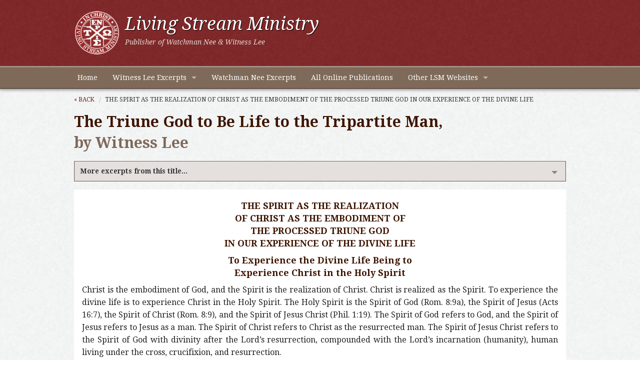

--- FILE ---
content_type: text/html
request_url: https://www.ministrysamples.org/excerpts/THE-SPIRIT-AS-THE-REALIZATION-OF-CHRIST-AS-THE-EMBODIMENT-OF-THE-PROCESSED-TRIUNE-GOD-IN-OUR-EXPERIENCE-OF-THE-DIVINE-LIFE-1.HTML
body_size: 6248
content:
<!DOCTYPE html>
<!--[if lt IE 7]> <html class="no-js lt-ie9 lt-ie8 lt-ie7"> <![endif]-->
<!--[if IE 7]> <html class="no-js lt-ie9 lt-ie8"> <![endif]-->
<!--[if IE 8]> <html class="no-js lt-ie9"> <![endif]-->
<!--[if gt IE 8]><!--> <html class="no-js" lang="en"> <!--<![endif]-->
<head>
	<meta charset="utf-8" />
  	<meta name="viewport" content="width=device-width, initial-scale=1.0" />
  	<title>THE SPIRIT AS THE REALIZATION OF CHRIST AS THE EMBODIMENT OF THE PROCESSED TRIUNE GOD IN OUR EXPERIENCE OF THE DIVINE LIFE</title>
  	<link rel="stylesheet" href="../css/foundation.min.css" />
    <link rel="stylesheet" href="../css/app.css" />
    <!--[if lte IE 8]>
 		<link rel="stylesheet" href="css/ie8.css" />
	  <![endif]-->
    <!--[if lte IE 7]><script src="js/lte-ie7.js"></script><![endif]-->
    <link href="https://fonts.googleapis.com/css?family=Droid+Serif:400,700,400italic,700italic|Droid+Sans:400,700" rel="stylesheet" type="text/css" />
  	<script src="../js/vendor/custom.modernizr.js"></script>
  	<script src="https://ajax.googleapis.com/ajax/libs/jquery/1.7.1/jquery.min.js"></script>
    <script src="../js/scroll-top.js"></script>
    <!-- Google Analytics -->
  	<script type="text/javascript">		
		var _gaq = _gaq || [];
  		_gaq.push(['_setAccount', 'UA-41492589-1']);
 		_gaq.push(['_trackPageview']);

  		(function() {
    		var ga = document.createElement('script'); ga.type = 'text/javascript'; ga.async = true;
    		ga.src = ('https:' == document.location.protocol ? 'https://ssl' : 'http://www') + '.google-analytics.com/ga.js';
    		var s = document.getElementsByTagName('script')[0]; s.parentNode.insertBefore(ga, s);
  		})();
  	</script>
</head>
<body>

<div id="header">
    <div class="row">
          <div class="large-12 columns">
               <a href="https://www.ministrysamples.org/"><img src="../img/lsm-logo.png" alt="Living Stream Ministry logo" class="logo" /></a>
               <h1>Living Stream Ministry</h1>
               <h2>Publisher of Watchman Nee &amp; Witness Lee</h2>
          </div>
    </div>
</div>

<div class="contain-to-grid sticky">
    <nav class="top-bar">
    <ul class="title-area">
        <li class="name"></li>
        <li class="toggle-topbar menu-icon"><a href="#"><span>Ministry Samples Menu</span></a></li>
  	</ul>
      <section class="top-bar-section">
          <ul class="left">
            <li><a href="../index.html">Home</a></li>
            <li class="has-dropdown"><a href="../witness-lee.html">Witness Lee Excerpts</a>
              	<ul class="dropdown">
                	<li><a href="../life-study.html">Life-Study of the Bible</a></li>
                	<li><a href="../conclusion-new-testament.html">Conclusion of the New Testament</a></li>
                	<li><a href="../high-peak-books.html">High Peak Books</a></li>
              	</ul>
            </li>
            <li><a href="../watchman-nee.html">Watchman Nee Excerpts</a></li>
            <li><a href="http://www.ministrybooks.org">All Online Publications</a></li>
            <li class="has-dropdown"><a href="../lsm-websites.html">Other LSM Websites</a>
            	<ul class="dropdown">
                    <li><a href="http://www.lsm.org">About LSM</a></li>
                    <li><a href="http://www.livingstreambooks.com">Online Bookstore</a></li>
                    <li><a href="http://www.recoveryversion.org">The Recovery Version of the Bible</a></li>
                    <li><a href="http://www.lsmradio.com">Life-Study of the Bible Radio Broadcast</a></li>
                    <li><a href="http://www.affcrit.com">Affirmation &amp; Critique</a></li>
                    <li><a href="http://www.emanna.com">eManna</a></li>
                    <li><a href="http://www.lsmwebcast.com">Webcast Subscription Service</a></li>
                </ul>
            </li>
          </ul>
    	</section>
    </nav>
</div>

<div class="row">
      <div class="large-12 columns">
      <ul class="breadcrumbs">
        	<li><a href="../index.html#T">&laquo; Back</a></li>
			<li class="current"><a href="#">THE SPIRIT AS THE REALIZATION OF CHRIST AS THE EMBODIMENT OF THE PROCESSED TRIUNE GOD IN OUR EXPERIENCE OF THE DIVINE LIFE</a></li>
      </ul>
      
      <h2>The Triune God to Be Life to the Tripartite Man, <span>by Witness Lee</h2>
      <div class="section-container accordion" data-section="accordion" data-options="one_up: false;">
			<section>
				<h5 class="title" data-section-title><a href="#">More excerpts from this title...</a></h5>
                <div class="content" data-section-content>
             		<ul class="circle proper-case">		
<li><a href="GODS-CREATING-OF-MAN-IN-HIS-IMAGE-INDICATING-THAT-GOD-WANTS-MAN-TO-HAVE-HIM-AS-LIFE-SO-THAT-MAN-CAN-EXPRESS-HIM-1.HTML">GOD’S CREATING OF MAN IN HIS IMAGE INDICATING THAT GOD WANTS MAN TO HAVE HIM AS LIFE SO THAT MAN CAN EXPRESS HIM</a></li>
<li><a href="SATANS-TEMPTING-OF-MAN-TO-TAKE-THE-TREE-OF-KNOWLEDGE-INDICATING-THAT-SATAN-WANTS-TO-KEEP-MAN-AWAY-FROM-TAKING-GOD-AS-HIS-LIFE-1.HTML">SATAN’S TEMPTING OF MAN TO TAKE THE TREE OF KNOWLEDGE INDICATING THAT SATAN WANTS TO KEEP MAN AWAY FROM TAKING GOD AS HIS LIFE</a></li>
<li><a href="GOD-IN-CHRIST-AS-THE-SPIRIT-ENTERING-THE-BELIEVERS-IN-CHRIST-TO-BE-THEIR-LIFE-THROUGH-REGENERATING-THEM-1.HTML">GOD IN CHRIST AS THE SPIRIT ENTERING THE BELIEVERS IN CHRIST TO BE THEIR LIFE THROUGH REGENERATING THEM</a></li>
<li><a href="THE-PROGRESS-OF-THEOLOGY-IN-CHURCH-HISTORY-1.HTML">THE PROGRESS OF THEOLOGY IN CHURCH HISTORY</a></li>
<li><a href="CHRIST-AS-THE-EMBODIMENT-OF-THE-PROCESSED-TRIUNE-GOD-TO-BE-LIFE-TO-US-THE-TRIPARTITE-PERSONS-AS-GODS-REDEEMED-PEOPLE-IN-THE-BOOK-OF-ROMANS-1.HTML">CHRIST AS THE EMBODIMENT OF THE PROCESSED TRIUNE GOD TO BE LIFE TO US, THE TRIPARTITE PERSONS AS GOD’S REDEEMED PEOPLE, IN THE BOOK OF ROMANS</a></li>
<li><a href="WE-THE-TRIPARTITE-PERSONS-AS-GODS-REDEEMED-PEOPLE-TO-BE-SAVED-IN-THE-DIVINE-LIFE-OF-CHRIST-AS-THE-EMBODIMENT-OF-THE-PROCESSED-TRIUNE-GOD.HTML">WE, THE TRIPARTITE PERSONS AS GOD’S REDEEMED PEOPLE, TO BE SAVED IN THE DIVINE LIFE OF CHRIST AS THE EMBODIMENT OF THE PROCESSED TRIUNE GOD</a></li>
<li><a href="WE-THE-TRIPARTITE-PERSONS-AS-GODS-REDEEMED-PEOPLE-TO-BE-SAVED-IN-THE-DIVINE-LIFE-OF-CHRIST-AS-THE-EMBODIMENT-OF-THE-PROCESSED-TRIUNE-GOD.HTML">WE, THE TRIPARTITE PERSONS AS GOD’S REDEEMED PEOPLE, TO BE SAVED IN THE DIVINE LIFE OF CHRIST AS THE EMBODIMENT OF THE PROCESSED TRIUNE GOD</a></li>
<li><a href="THE-SPIRIT-AS-THE-REALIZATION-OF-CHRIST-AS-THE-EMBODIMENT-OF-THE-PROCESSED-TRIUNE-GOD-IN-OUR-EXPERIENCE-OF-THE-DIVINE-LIFE-1.HTML">THE SPIRIT AS THE REALIZATION OF CHRIST AS THE EMBODIMENT OF THE PROCESSED TRIUNE GOD IN OUR EXPERIENCE OF THE DIVINE LIFE</a></li>
<li><a href="THE-TWO-BECOMINGS-OF-CHRIST-1.HTML">THE TWO BECOMINGS OF CHRIST</a></li>
<li><a href="FIVE-ITEMS-BEING-THE-BASIC-FACTORS-OF-THE-NEW-TESTAMENT-REVELATION-1.HTML">FIVE ITEMS BEING THE BASIC FACTORS OF THE NEW TESTAMENT REVELATION</a></li>
<li><a href="THE-CROSS-OF-CHRIST-BEING-THE-TERMINATION-OF-THE-OLD-CREATION-1.HTML">THE CROSS OF CHRIST BEING THE TERMINATION OF THE OLD CREATION</a></li>
<li><a href="THE-GOD-MAN-THE-CROSS-AND-THE-LIFE-GIVING-SPIRIT-1.HTML">THE GOD-MAN, THE CROSS, AND THE LIFE-GIVING SPIRIT</a></li>
<li><a href="THREE-BEQUESTS-IN-THE-NEW-TESTAMENT-CHRIST-AS-THE-GOD-MAN-THE-ACHIEVEMENT-OF-THE-CROSS-OF-CHRIST-AND-CHRIST-AS-THE-LIFE-GIVING-SPIRIT-1.HTML">THREE BEQUESTS IN THE NEW TESTAMENT&mdash; CHRIST AS THE GOD-MAN, THE ACHIEVEMENT OF THE CROSS OF CHRIST, AND CHRIST AS THE LIFE-GIVING SPIRIT</a></li>
<li><a href="LIVING-A-GRAFTED-LIFE-BY-THE-EXPERIENCE-OF-THE-CROSS.HTML">LIVING A GRAFTED LIFE BY THE EXPERIENCE OF THE CROSS</a></li>
<li><a href="THE-PROPER-UNDERSTANDING-OF-BEING-CRUCIFIED-WITH-CHRIST-1.HTML">THE PROPER UNDERSTANDING OF BEING CRUCIFIED WITH CHRIST</a></li>
<li><a href="THE-PRACTICAL-WAY-TO-BEAR-THE-CROSS-1.HTML">THE PRACTICAL WAY TO BEAR THE CROSS</a></li>
<li><a href="ADAMS-DEATH-BEING-THE-WAY-TO-DEATH-AND-CHRISTS-DEATH-BEING-THE-WAY-TO-LIFE.HTML">ADAM’S DEATH BEING THE WAY TO DEATH AND CHRIST’S DEATH BEING THE WAY TO LIFE</a></li>
<li><a href="WE-CHRISTIANS-LIVING-IN-RESURRECTION-NOT-BY-OURSELVES-BUT-BY-CHRIST-REPLACING-US.HTML">WE CHRISTIANS LIVING IN RESURRECTION, NOT BY OURSELVES BUT BY CHRIST REPLACING US</a></li>
<li><a href="LIVING-TO-GOD.HTML">LIVING TO GOD</a></li>
<li><a href="PRACTICING-THE-GOD-ORDAINED-WAY.HTML">PRACTICING THE GOD-ORDAINED WAY</a></li>
<li><a href="THE-ESSENTIAL-AND-ECONOMICAL-TRINITY-1.HTML">THE ESSENTIAL AND ECONOMICAL TRINITY</a></li>
<li><a href="THE-CONSUMMATED-SPIRIT-OF-THE-PROCESSED-TRIUNE-GOD-BEING-THE-REALITY-OF-THE-PROCESSED-TRIUNE-GOD-1.HTML">THE CONSUMMATED SPIRIT OF THE PROCESSED TRIUNE GOD BEING THE REALITY OF THE PROCESSED TRIUNE GOD</a></li>
<li><a href="THE-LIGHT-OF-LIFE-AND-THE-SENSE-OF-LIFE-1.HTML">THE LIGHT OF LIFE AND THE SENSE OF LIFE</a></li>
<li><a href="DEALING-WITH-OUR-CHARACTER-ACCORDING-TO-THE-INNER-REGULATION-OF-THE-DIVINE-LIFE.HTML">DEALING WITH OUR CHARACTER ACCORDING TO THE INNER REGULATION OF THE DIVINE LIFE</a></li>
<li><a href="EXPERIENCING-THE-VERTICAL-AND-HORIZONTAL-ASPECTS-OF-THE-DIVINE-FELLOWSHIP.HTML">EXPERIENCING THE VERTICAL AND HORIZONTAL ASPECTS OF THE DIVINE FELLOWSHIP</a></li>
<li><a href="THE-HORIZONTAL-ASPECT-OF-THE-DIVINE-FELLOWSHIP-BY-THE-HUMAN-SPIRIT-1.HTML">THE HORIZONTAL ASPECT OF THE DIVINE FELLOWSHIP BY THE HUMAN SPIRIT</a></li>
<li><a href="THE-DIVINE-FELLOWSHIP-BEING-EVERYTHING-IN-THE-CHRISTIAN-LIFE-1.HTML">THE DIVINE FELLOWSHIP BEING EVERYTHING IN THE CHRISTIAN LIFE</a></li>
<li><a href="OUR-FELLOWSHIP-BEING-DEEPENED-THROUGH-THE-CROSS.HTML">OUR FELLOWSHIP BEING DEEPENED THROUGH THE CROSS</a></li>
<li><a href="THE-ONENESS-BEING-THE-FELLOWSHIP-1.HTML">THE ONENESS BEING THE FELLOWSHIP</a></li>
      				</ul>
			      </div>
					</section>
				</div>          
		
        <div id="ministry">
            <div id="ministry-text">
              <H2 CLASS=HEAD1>THE SPIRIT AS THE REALIZATION<br>OF CHRIST AS THE EMBODIMENT OF<br>THE PROCESSED TRIUNE GOD<br>IN OUR EXPERIENCE OF THE DIVINE LIFE</H2><H2 CLASS=HEAD2>To Experience the Divine Life Being to<br>Experience Christ in the Holy Spirit</H2><P>Christ is the embodiment of God, and the Spirit is the realization of Christ. Christ is realized as the Spirit. To experience the divine life is to experience Christ in the Holy Spirit. The Holy Spirit is the Spirit of God (Rom. 8:9a), the Spirit of Jesus (Acts 16:7), the Spirit of Christ (Rom. 8:9), and the Spirit of Jesus Christ (Phil. 1:19). The Spirit of God refers to God, and the Spirit of Jesus refers to Jesus as a man. The Spirit of Christ refers to Christ as the resurrected man. The Spirit of Jesus Christ refers to the Spirit of God with divinity after the Lord&rsquo;s resurrection, compounded with the Lord&rsquo;s incarnation (humanity), human living under the cross, crucifixion, and resurrection.</P><P>The Holy Spirit is also the realization of Christ as the embodiment of the processed Triune God (John 14:16-20). Such a One is the witness of Christ (1 John 5:6-8; John 16:13-15). He is also the Spirit compounded with God as the oil and with Christ in His humanity, death, and resurrection, as the compound ointment to anoint us, seal us, and be a pledge to us (Exo. 30:23-25; 2 Cor. 1:21-22; Eph. 1:13-14).</P><P>The Holy Spirit is the Spirit as the firstfruit&mdash;the foretaste of God as our heritage (Rom. 8:23). God is our portion, yet God being our portion is very abstract and mysterious. The Spirit in us is the pledge, the guarantee, of God being our portion (Eph. 1:14). The Spirit also seals (v. 13) and anoints us (1 John 2:20, 27) with whatever God is and has. The Spirit is also the consummated Spirit as the consummation of the processed Triune God (Matt. 28:19; Rev. 22:17). In Matthew 28:19, the Father, the Son, and the Holy Spirit are mentioned. The Father is the source, the Son is the course, the flowing out of the source, and the Spirit is the consummation of the Father and Son to reach us. The Spirit reaches us with the reality of God in order for us to contact, receive, enjoy, and experience God. This Spirit is the realization of Christ. When we enjoy and experience the Spirit, we enjoy Christ in a practical and direct way.</P><P>Such a Spirit is the all-inclusive, indwelling, life-giving, inscribing, freeing, strengthening, and leading Spirit to us, with us, and in us (Rom. 8:11; 2 Cor. 3:6b; Eph. 3:16; Rom. 8:14). He is also the Comforter and the Advocate (John 14:16; 1 John 2:1). The word Comforter in Greek is paracletos. It means one who is at your side taking care of you. If you feel bad, he comforts you. If you need something, he serves you with whatever you need. He is always with you, going along with you, standing by you, taking care of you, and looking after you. This is the Spirit as the Comforter. Paracletos also has the meaning of an advocate as in a court of law. The Spirit is our attorney, our advocate in the heavenly court.</P><P>The Holy Spirit is the Spirit of life (Rom. 8:2) who imparts the divine life into us. He is the Spirit of the Son of God (Gal. 4:6). He is not only the Spirit of God the Father (Matt. 10:20), but also the Spirit of God the Son. He enters into us making us God&rsquo;s sons. By such a Spirit we cry, "Abba, Father." The Holy Spirit is the Spirit mingled with our spirit as one spirit (1 Cor. 6:17), making us one with the processed Triune God.</P><P>The Spirit is the seven Spirits&mdash;the sevenfold intensified Spirit to meet the need of all the degraded churches in their seven stages (Rev. 1:4; 3:1; 4:5; 5:6). The churches in Revelation 2 and 3 not only represent seven actual churches but also represent the progress of the church in seven stages. The church in Ephesus represents the church in its initial stage at the end of the first century, Smyrna represents the stage of persecution, Pergamos represents the stage of the marriage of the church with the world, Thyatira represents the stage of the Roman Catholic hierarchy, Sardis represents the stage of the Protestant Reformation, Philadelphia represents the stage of the recovered church, and Laodicea represents the stage of the degraded recovered church. For all of these stages, God has prepared and provided the sevenfold Spirit to meet the need.</P>
              <p>(<em>The Triune God to Be Life to the Tripartite Man</em>, Chapter 8, by Witness Lee)</p>
            </div>
        </div>
        <ul class="share">
        	<li id="read"><a href="http://www.ministrybooks.org/books.cfm?xid=UZU9WVOZFX5QS" target="_blank">Read from the full text of this book</a></li>  
           	<li id="email"><a href="/cdn-cgi/l/email-protection#[base64]" title="Share by Email">Share by email</a></li>
            <li id="link">Link to this page (copy/paste):
				<form action="">
					<textarea readonly onclick="this.focus();this.select()" rows="4" style="overflow:hidden;">http://www.ministrysamples.org/excerpts/THE-SPIRIT-AS-THE-REALIZATION-OF-CHRIST-AS-THE-EMBODIMENT-OF-THE-PROCESSED-TRIUNE-GOD-IN-OUR-EXPERIENCE-OF-THE-DIVINE-LIFE-1.HTML</textarea>
				</form>
            </li>
		</ul>
 
        <div class="to-top"><a href="#top" class="scroll">back to top</a></div>
	</div>
</div>


<div id="footer-links">
	<div class="row">
    	<div class="large-12 columns">
           <div class="row">
              	<div class="large-5 columns">
                	<h4>Other Reading Online</h4>
                    <ul class="vertical">
                    	<li><a href="http://www.ministrybooks.org">Online Publications</a></li>
                        <li><a href="http://www.ministrybooks.org/reading">Create a Scheduled Reading Plan</a></li>
                        <li><a href="http://www.lsm.org/epublications.html">Electronic Publications (Kindle, EPUB, iSilo)</a></li>
                        <li><a href="http://online.recoveryversion.org/">Online Recovery Version</a></li>
                    </ul>
             	</div>
             	<div class="large-7 columns">
                	<h4>About Living Stream Ministry</h4>
                  	<p>Living Stream Ministry publishes the works of Watchman Nee and Witness Lee, providing the authoritative and definitive collections of treasures from these two servants of the Lord Jesus Christ. The writings of Watchman Nee and Witness Lee focus on the enjoyment of the divine life, which all the believers possess, and on the building up of the church, the goal of God's work with man in this age.</p>	
                </div>
           </div>
      </div>
    </div>
    
    <div class="row">
    	<div class="large-12 columns">
        	<ul class="button-group">
                <li><a href="../index.html" class="button tiny secondary radius">Home</a></li>
            	<li><a href="../witness-lee.html" class="button tiny secondary radius">Witness Lee Excerpts</a></li>
            	<li><a href="../watchman-nee.html" class="button tiny secondary radius">Watchman Nee Excerpts</a></li>
            	<li><a href="http://www.ministrybooks.org" class="button tiny secondary radius">All Online Publications</a></li>
                <li><a href="../lsm-websites.html" class="button tiny secondary radius">Other LSM Websites</a></li>
            </ul>
        </div>
    </div>
</div>

<div id="footer">
	<div class="row">
      	<div class="large-9 columns">
          <p>&copy; 2014 Living Stream Ministry. All rights reserved. Reproduction in whole or in part without permission is prohibited.</p>
        </div>
        <div class="large-3 columns">
        	<p class="right"><a href="/cdn-cgi/l/email-protection#187a7777736b58746b7536776a7f">Contact Us</a> | <a href="../copyright-policy.html">Copyright Policy</a></p>
        </div>
      </div>
</div>
	<script data-cfasync="false" src="/cdn-cgi/scripts/5c5dd728/cloudflare-static/email-decode.min.js"></script><script>
        document.write('<script src=' +
        ('__proto__' in {} ? '../js/vendor/zepto' : '../js/vendor/jquery') +
        '.js><\/script>')
    </script>
    <script src="../js/foundation.min.js"></script>
  	<script>
    	$(document).foundation();
  	</script>
  <script src="../js/proper-case.js"></script>
  <script src="../js/ios-orientationchange-fix.js"></script>
<script defer src="https://static.cloudflareinsights.com/beacon.min.js/vcd15cbe7772f49c399c6a5babf22c1241717689176015" integrity="sha512-ZpsOmlRQV6y907TI0dKBHq9Md29nnaEIPlkf84rnaERnq6zvWvPUqr2ft8M1aS28oN72PdrCzSjY4U6VaAw1EQ==" data-cf-beacon='{"version":"2024.11.0","token":"950d7fc46a5b4952a4fb1a831131632c","r":1,"server_timing":{"name":{"cfCacheStatus":true,"cfEdge":true,"cfExtPri":true,"cfL4":true,"cfOrigin":true,"cfSpeedBrain":true},"location_startswith":null}}' crossorigin="anonymous"></script>
</body>
</html>



--- FILE ---
content_type: application/javascript
request_url: https://www.ministrysamples.org/js/scroll-top.js
body_size: -159
content:
$(document).ready(function(){
			$('a.scroll').click(function(){
				var el = $(this).attr('href');
				var elWrapped = $(el);
				scrollToDiv(elWrapped,40);
				return false;
			});
			function scrollToDiv(element,navheight){
				var offset = element.offset();
				var offsetTop = offset.top;
				var totalScroll = offsetTop-navheight;
				$('body,html').animate({
						scrollTop: totalScroll
				}, 500);
			}
		});